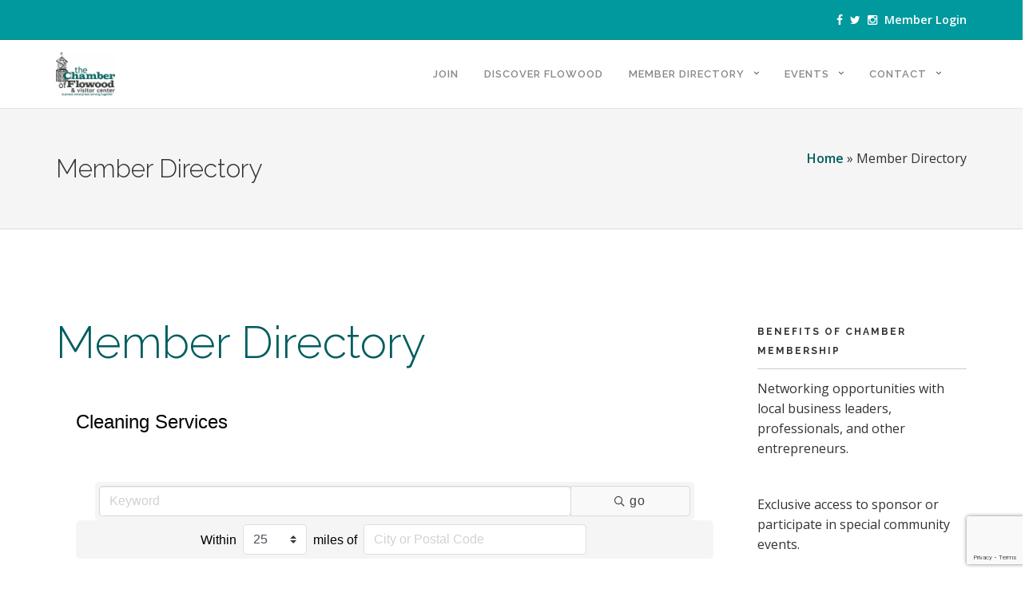

--- FILE ---
content_type: text/html; charset=utf-8
request_url: https://www.google.com/recaptcha/enterprise/anchor?ar=1&k=6LfI_T8rAAAAAMkWHrLP_GfSf3tLy9tKa839wcWa&co=aHR0cHM6Ly9tZW1iZXJzLmZsb3dvb2RjaGFtYmVyLmNvbTo0NDM.&hl=en&v=N67nZn4AqZkNcbeMu4prBgzg&size=invisible&anchor-ms=20000&execute-ms=30000&cb=9yxk18wh3xab
body_size: 48709
content:
<!DOCTYPE HTML><html dir="ltr" lang="en"><head><meta http-equiv="Content-Type" content="text/html; charset=UTF-8">
<meta http-equiv="X-UA-Compatible" content="IE=edge">
<title>reCAPTCHA</title>
<style type="text/css">
/* cyrillic-ext */
@font-face {
  font-family: 'Roboto';
  font-style: normal;
  font-weight: 400;
  font-stretch: 100%;
  src: url(//fonts.gstatic.com/s/roboto/v48/KFO7CnqEu92Fr1ME7kSn66aGLdTylUAMa3GUBHMdazTgWw.woff2) format('woff2');
  unicode-range: U+0460-052F, U+1C80-1C8A, U+20B4, U+2DE0-2DFF, U+A640-A69F, U+FE2E-FE2F;
}
/* cyrillic */
@font-face {
  font-family: 'Roboto';
  font-style: normal;
  font-weight: 400;
  font-stretch: 100%;
  src: url(//fonts.gstatic.com/s/roboto/v48/KFO7CnqEu92Fr1ME7kSn66aGLdTylUAMa3iUBHMdazTgWw.woff2) format('woff2');
  unicode-range: U+0301, U+0400-045F, U+0490-0491, U+04B0-04B1, U+2116;
}
/* greek-ext */
@font-face {
  font-family: 'Roboto';
  font-style: normal;
  font-weight: 400;
  font-stretch: 100%;
  src: url(//fonts.gstatic.com/s/roboto/v48/KFO7CnqEu92Fr1ME7kSn66aGLdTylUAMa3CUBHMdazTgWw.woff2) format('woff2');
  unicode-range: U+1F00-1FFF;
}
/* greek */
@font-face {
  font-family: 'Roboto';
  font-style: normal;
  font-weight: 400;
  font-stretch: 100%;
  src: url(//fonts.gstatic.com/s/roboto/v48/KFO7CnqEu92Fr1ME7kSn66aGLdTylUAMa3-UBHMdazTgWw.woff2) format('woff2');
  unicode-range: U+0370-0377, U+037A-037F, U+0384-038A, U+038C, U+038E-03A1, U+03A3-03FF;
}
/* math */
@font-face {
  font-family: 'Roboto';
  font-style: normal;
  font-weight: 400;
  font-stretch: 100%;
  src: url(//fonts.gstatic.com/s/roboto/v48/KFO7CnqEu92Fr1ME7kSn66aGLdTylUAMawCUBHMdazTgWw.woff2) format('woff2');
  unicode-range: U+0302-0303, U+0305, U+0307-0308, U+0310, U+0312, U+0315, U+031A, U+0326-0327, U+032C, U+032F-0330, U+0332-0333, U+0338, U+033A, U+0346, U+034D, U+0391-03A1, U+03A3-03A9, U+03B1-03C9, U+03D1, U+03D5-03D6, U+03F0-03F1, U+03F4-03F5, U+2016-2017, U+2034-2038, U+203C, U+2040, U+2043, U+2047, U+2050, U+2057, U+205F, U+2070-2071, U+2074-208E, U+2090-209C, U+20D0-20DC, U+20E1, U+20E5-20EF, U+2100-2112, U+2114-2115, U+2117-2121, U+2123-214F, U+2190, U+2192, U+2194-21AE, U+21B0-21E5, U+21F1-21F2, U+21F4-2211, U+2213-2214, U+2216-22FF, U+2308-230B, U+2310, U+2319, U+231C-2321, U+2336-237A, U+237C, U+2395, U+239B-23B7, U+23D0, U+23DC-23E1, U+2474-2475, U+25AF, U+25B3, U+25B7, U+25BD, U+25C1, U+25CA, U+25CC, U+25FB, U+266D-266F, U+27C0-27FF, U+2900-2AFF, U+2B0E-2B11, U+2B30-2B4C, U+2BFE, U+3030, U+FF5B, U+FF5D, U+1D400-1D7FF, U+1EE00-1EEFF;
}
/* symbols */
@font-face {
  font-family: 'Roboto';
  font-style: normal;
  font-weight: 400;
  font-stretch: 100%;
  src: url(//fonts.gstatic.com/s/roboto/v48/KFO7CnqEu92Fr1ME7kSn66aGLdTylUAMaxKUBHMdazTgWw.woff2) format('woff2');
  unicode-range: U+0001-000C, U+000E-001F, U+007F-009F, U+20DD-20E0, U+20E2-20E4, U+2150-218F, U+2190, U+2192, U+2194-2199, U+21AF, U+21E6-21F0, U+21F3, U+2218-2219, U+2299, U+22C4-22C6, U+2300-243F, U+2440-244A, U+2460-24FF, U+25A0-27BF, U+2800-28FF, U+2921-2922, U+2981, U+29BF, U+29EB, U+2B00-2BFF, U+4DC0-4DFF, U+FFF9-FFFB, U+10140-1018E, U+10190-1019C, U+101A0, U+101D0-101FD, U+102E0-102FB, U+10E60-10E7E, U+1D2C0-1D2D3, U+1D2E0-1D37F, U+1F000-1F0FF, U+1F100-1F1AD, U+1F1E6-1F1FF, U+1F30D-1F30F, U+1F315, U+1F31C, U+1F31E, U+1F320-1F32C, U+1F336, U+1F378, U+1F37D, U+1F382, U+1F393-1F39F, U+1F3A7-1F3A8, U+1F3AC-1F3AF, U+1F3C2, U+1F3C4-1F3C6, U+1F3CA-1F3CE, U+1F3D4-1F3E0, U+1F3ED, U+1F3F1-1F3F3, U+1F3F5-1F3F7, U+1F408, U+1F415, U+1F41F, U+1F426, U+1F43F, U+1F441-1F442, U+1F444, U+1F446-1F449, U+1F44C-1F44E, U+1F453, U+1F46A, U+1F47D, U+1F4A3, U+1F4B0, U+1F4B3, U+1F4B9, U+1F4BB, U+1F4BF, U+1F4C8-1F4CB, U+1F4D6, U+1F4DA, U+1F4DF, U+1F4E3-1F4E6, U+1F4EA-1F4ED, U+1F4F7, U+1F4F9-1F4FB, U+1F4FD-1F4FE, U+1F503, U+1F507-1F50B, U+1F50D, U+1F512-1F513, U+1F53E-1F54A, U+1F54F-1F5FA, U+1F610, U+1F650-1F67F, U+1F687, U+1F68D, U+1F691, U+1F694, U+1F698, U+1F6AD, U+1F6B2, U+1F6B9-1F6BA, U+1F6BC, U+1F6C6-1F6CF, U+1F6D3-1F6D7, U+1F6E0-1F6EA, U+1F6F0-1F6F3, U+1F6F7-1F6FC, U+1F700-1F7FF, U+1F800-1F80B, U+1F810-1F847, U+1F850-1F859, U+1F860-1F887, U+1F890-1F8AD, U+1F8B0-1F8BB, U+1F8C0-1F8C1, U+1F900-1F90B, U+1F93B, U+1F946, U+1F984, U+1F996, U+1F9E9, U+1FA00-1FA6F, U+1FA70-1FA7C, U+1FA80-1FA89, U+1FA8F-1FAC6, U+1FACE-1FADC, U+1FADF-1FAE9, U+1FAF0-1FAF8, U+1FB00-1FBFF;
}
/* vietnamese */
@font-face {
  font-family: 'Roboto';
  font-style: normal;
  font-weight: 400;
  font-stretch: 100%;
  src: url(//fonts.gstatic.com/s/roboto/v48/KFO7CnqEu92Fr1ME7kSn66aGLdTylUAMa3OUBHMdazTgWw.woff2) format('woff2');
  unicode-range: U+0102-0103, U+0110-0111, U+0128-0129, U+0168-0169, U+01A0-01A1, U+01AF-01B0, U+0300-0301, U+0303-0304, U+0308-0309, U+0323, U+0329, U+1EA0-1EF9, U+20AB;
}
/* latin-ext */
@font-face {
  font-family: 'Roboto';
  font-style: normal;
  font-weight: 400;
  font-stretch: 100%;
  src: url(//fonts.gstatic.com/s/roboto/v48/KFO7CnqEu92Fr1ME7kSn66aGLdTylUAMa3KUBHMdazTgWw.woff2) format('woff2');
  unicode-range: U+0100-02BA, U+02BD-02C5, U+02C7-02CC, U+02CE-02D7, U+02DD-02FF, U+0304, U+0308, U+0329, U+1D00-1DBF, U+1E00-1E9F, U+1EF2-1EFF, U+2020, U+20A0-20AB, U+20AD-20C0, U+2113, U+2C60-2C7F, U+A720-A7FF;
}
/* latin */
@font-face {
  font-family: 'Roboto';
  font-style: normal;
  font-weight: 400;
  font-stretch: 100%;
  src: url(//fonts.gstatic.com/s/roboto/v48/KFO7CnqEu92Fr1ME7kSn66aGLdTylUAMa3yUBHMdazQ.woff2) format('woff2');
  unicode-range: U+0000-00FF, U+0131, U+0152-0153, U+02BB-02BC, U+02C6, U+02DA, U+02DC, U+0304, U+0308, U+0329, U+2000-206F, U+20AC, U+2122, U+2191, U+2193, U+2212, U+2215, U+FEFF, U+FFFD;
}
/* cyrillic-ext */
@font-face {
  font-family: 'Roboto';
  font-style: normal;
  font-weight: 500;
  font-stretch: 100%;
  src: url(//fonts.gstatic.com/s/roboto/v48/KFO7CnqEu92Fr1ME7kSn66aGLdTylUAMa3GUBHMdazTgWw.woff2) format('woff2');
  unicode-range: U+0460-052F, U+1C80-1C8A, U+20B4, U+2DE0-2DFF, U+A640-A69F, U+FE2E-FE2F;
}
/* cyrillic */
@font-face {
  font-family: 'Roboto';
  font-style: normal;
  font-weight: 500;
  font-stretch: 100%;
  src: url(//fonts.gstatic.com/s/roboto/v48/KFO7CnqEu92Fr1ME7kSn66aGLdTylUAMa3iUBHMdazTgWw.woff2) format('woff2');
  unicode-range: U+0301, U+0400-045F, U+0490-0491, U+04B0-04B1, U+2116;
}
/* greek-ext */
@font-face {
  font-family: 'Roboto';
  font-style: normal;
  font-weight: 500;
  font-stretch: 100%;
  src: url(//fonts.gstatic.com/s/roboto/v48/KFO7CnqEu92Fr1ME7kSn66aGLdTylUAMa3CUBHMdazTgWw.woff2) format('woff2');
  unicode-range: U+1F00-1FFF;
}
/* greek */
@font-face {
  font-family: 'Roboto';
  font-style: normal;
  font-weight: 500;
  font-stretch: 100%;
  src: url(//fonts.gstatic.com/s/roboto/v48/KFO7CnqEu92Fr1ME7kSn66aGLdTylUAMa3-UBHMdazTgWw.woff2) format('woff2');
  unicode-range: U+0370-0377, U+037A-037F, U+0384-038A, U+038C, U+038E-03A1, U+03A3-03FF;
}
/* math */
@font-face {
  font-family: 'Roboto';
  font-style: normal;
  font-weight: 500;
  font-stretch: 100%;
  src: url(//fonts.gstatic.com/s/roboto/v48/KFO7CnqEu92Fr1ME7kSn66aGLdTylUAMawCUBHMdazTgWw.woff2) format('woff2');
  unicode-range: U+0302-0303, U+0305, U+0307-0308, U+0310, U+0312, U+0315, U+031A, U+0326-0327, U+032C, U+032F-0330, U+0332-0333, U+0338, U+033A, U+0346, U+034D, U+0391-03A1, U+03A3-03A9, U+03B1-03C9, U+03D1, U+03D5-03D6, U+03F0-03F1, U+03F4-03F5, U+2016-2017, U+2034-2038, U+203C, U+2040, U+2043, U+2047, U+2050, U+2057, U+205F, U+2070-2071, U+2074-208E, U+2090-209C, U+20D0-20DC, U+20E1, U+20E5-20EF, U+2100-2112, U+2114-2115, U+2117-2121, U+2123-214F, U+2190, U+2192, U+2194-21AE, U+21B0-21E5, U+21F1-21F2, U+21F4-2211, U+2213-2214, U+2216-22FF, U+2308-230B, U+2310, U+2319, U+231C-2321, U+2336-237A, U+237C, U+2395, U+239B-23B7, U+23D0, U+23DC-23E1, U+2474-2475, U+25AF, U+25B3, U+25B7, U+25BD, U+25C1, U+25CA, U+25CC, U+25FB, U+266D-266F, U+27C0-27FF, U+2900-2AFF, U+2B0E-2B11, U+2B30-2B4C, U+2BFE, U+3030, U+FF5B, U+FF5D, U+1D400-1D7FF, U+1EE00-1EEFF;
}
/* symbols */
@font-face {
  font-family: 'Roboto';
  font-style: normal;
  font-weight: 500;
  font-stretch: 100%;
  src: url(//fonts.gstatic.com/s/roboto/v48/KFO7CnqEu92Fr1ME7kSn66aGLdTylUAMaxKUBHMdazTgWw.woff2) format('woff2');
  unicode-range: U+0001-000C, U+000E-001F, U+007F-009F, U+20DD-20E0, U+20E2-20E4, U+2150-218F, U+2190, U+2192, U+2194-2199, U+21AF, U+21E6-21F0, U+21F3, U+2218-2219, U+2299, U+22C4-22C6, U+2300-243F, U+2440-244A, U+2460-24FF, U+25A0-27BF, U+2800-28FF, U+2921-2922, U+2981, U+29BF, U+29EB, U+2B00-2BFF, U+4DC0-4DFF, U+FFF9-FFFB, U+10140-1018E, U+10190-1019C, U+101A0, U+101D0-101FD, U+102E0-102FB, U+10E60-10E7E, U+1D2C0-1D2D3, U+1D2E0-1D37F, U+1F000-1F0FF, U+1F100-1F1AD, U+1F1E6-1F1FF, U+1F30D-1F30F, U+1F315, U+1F31C, U+1F31E, U+1F320-1F32C, U+1F336, U+1F378, U+1F37D, U+1F382, U+1F393-1F39F, U+1F3A7-1F3A8, U+1F3AC-1F3AF, U+1F3C2, U+1F3C4-1F3C6, U+1F3CA-1F3CE, U+1F3D4-1F3E0, U+1F3ED, U+1F3F1-1F3F3, U+1F3F5-1F3F7, U+1F408, U+1F415, U+1F41F, U+1F426, U+1F43F, U+1F441-1F442, U+1F444, U+1F446-1F449, U+1F44C-1F44E, U+1F453, U+1F46A, U+1F47D, U+1F4A3, U+1F4B0, U+1F4B3, U+1F4B9, U+1F4BB, U+1F4BF, U+1F4C8-1F4CB, U+1F4D6, U+1F4DA, U+1F4DF, U+1F4E3-1F4E6, U+1F4EA-1F4ED, U+1F4F7, U+1F4F9-1F4FB, U+1F4FD-1F4FE, U+1F503, U+1F507-1F50B, U+1F50D, U+1F512-1F513, U+1F53E-1F54A, U+1F54F-1F5FA, U+1F610, U+1F650-1F67F, U+1F687, U+1F68D, U+1F691, U+1F694, U+1F698, U+1F6AD, U+1F6B2, U+1F6B9-1F6BA, U+1F6BC, U+1F6C6-1F6CF, U+1F6D3-1F6D7, U+1F6E0-1F6EA, U+1F6F0-1F6F3, U+1F6F7-1F6FC, U+1F700-1F7FF, U+1F800-1F80B, U+1F810-1F847, U+1F850-1F859, U+1F860-1F887, U+1F890-1F8AD, U+1F8B0-1F8BB, U+1F8C0-1F8C1, U+1F900-1F90B, U+1F93B, U+1F946, U+1F984, U+1F996, U+1F9E9, U+1FA00-1FA6F, U+1FA70-1FA7C, U+1FA80-1FA89, U+1FA8F-1FAC6, U+1FACE-1FADC, U+1FADF-1FAE9, U+1FAF0-1FAF8, U+1FB00-1FBFF;
}
/* vietnamese */
@font-face {
  font-family: 'Roboto';
  font-style: normal;
  font-weight: 500;
  font-stretch: 100%;
  src: url(//fonts.gstatic.com/s/roboto/v48/KFO7CnqEu92Fr1ME7kSn66aGLdTylUAMa3OUBHMdazTgWw.woff2) format('woff2');
  unicode-range: U+0102-0103, U+0110-0111, U+0128-0129, U+0168-0169, U+01A0-01A1, U+01AF-01B0, U+0300-0301, U+0303-0304, U+0308-0309, U+0323, U+0329, U+1EA0-1EF9, U+20AB;
}
/* latin-ext */
@font-face {
  font-family: 'Roboto';
  font-style: normal;
  font-weight: 500;
  font-stretch: 100%;
  src: url(//fonts.gstatic.com/s/roboto/v48/KFO7CnqEu92Fr1ME7kSn66aGLdTylUAMa3KUBHMdazTgWw.woff2) format('woff2');
  unicode-range: U+0100-02BA, U+02BD-02C5, U+02C7-02CC, U+02CE-02D7, U+02DD-02FF, U+0304, U+0308, U+0329, U+1D00-1DBF, U+1E00-1E9F, U+1EF2-1EFF, U+2020, U+20A0-20AB, U+20AD-20C0, U+2113, U+2C60-2C7F, U+A720-A7FF;
}
/* latin */
@font-face {
  font-family: 'Roboto';
  font-style: normal;
  font-weight: 500;
  font-stretch: 100%;
  src: url(//fonts.gstatic.com/s/roboto/v48/KFO7CnqEu92Fr1ME7kSn66aGLdTylUAMa3yUBHMdazQ.woff2) format('woff2');
  unicode-range: U+0000-00FF, U+0131, U+0152-0153, U+02BB-02BC, U+02C6, U+02DA, U+02DC, U+0304, U+0308, U+0329, U+2000-206F, U+20AC, U+2122, U+2191, U+2193, U+2212, U+2215, U+FEFF, U+FFFD;
}
/* cyrillic-ext */
@font-face {
  font-family: 'Roboto';
  font-style: normal;
  font-weight: 900;
  font-stretch: 100%;
  src: url(//fonts.gstatic.com/s/roboto/v48/KFO7CnqEu92Fr1ME7kSn66aGLdTylUAMa3GUBHMdazTgWw.woff2) format('woff2');
  unicode-range: U+0460-052F, U+1C80-1C8A, U+20B4, U+2DE0-2DFF, U+A640-A69F, U+FE2E-FE2F;
}
/* cyrillic */
@font-face {
  font-family: 'Roboto';
  font-style: normal;
  font-weight: 900;
  font-stretch: 100%;
  src: url(//fonts.gstatic.com/s/roboto/v48/KFO7CnqEu92Fr1ME7kSn66aGLdTylUAMa3iUBHMdazTgWw.woff2) format('woff2');
  unicode-range: U+0301, U+0400-045F, U+0490-0491, U+04B0-04B1, U+2116;
}
/* greek-ext */
@font-face {
  font-family: 'Roboto';
  font-style: normal;
  font-weight: 900;
  font-stretch: 100%;
  src: url(//fonts.gstatic.com/s/roboto/v48/KFO7CnqEu92Fr1ME7kSn66aGLdTylUAMa3CUBHMdazTgWw.woff2) format('woff2');
  unicode-range: U+1F00-1FFF;
}
/* greek */
@font-face {
  font-family: 'Roboto';
  font-style: normal;
  font-weight: 900;
  font-stretch: 100%;
  src: url(//fonts.gstatic.com/s/roboto/v48/KFO7CnqEu92Fr1ME7kSn66aGLdTylUAMa3-UBHMdazTgWw.woff2) format('woff2');
  unicode-range: U+0370-0377, U+037A-037F, U+0384-038A, U+038C, U+038E-03A1, U+03A3-03FF;
}
/* math */
@font-face {
  font-family: 'Roboto';
  font-style: normal;
  font-weight: 900;
  font-stretch: 100%;
  src: url(//fonts.gstatic.com/s/roboto/v48/KFO7CnqEu92Fr1ME7kSn66aGLdTylUAMawCUBHMdazTgWw.woff2) format('woff2');
  unicode-range: U+0302-0303, U+0305, U+0307-0308, U+0310, U+0312, U+0315, U+031A, U+0326-0327, U+032C, U+032F-0330, U+0332-0333, U+0338, U+033A, U+0346, U+034D, U+0391-03A1, U+03A3-03A9, U+03B1-03C9, U+03D1, U+03D5-03D6, U+03F0-03F1, U+03F4-03F5, U+2016-2017, U+2034-2038, U+203C, U+2040, U+2043, U+2047, U+2050, U+2057, U+205F, U+2070-2071, U+2074-208E, U+2090-209C, U+20D0-20DC, U+20E1, U+20E5-20EF, U+2100-2112, U+2114-2115, U+2117-2121, U+2123-214F, U+2190, U+2192, U+2194-21AE, U+21B0-21E5, U+21F1-21F2, U+21F4-2211, U+2213-2214, U+2216-22FF, U+2308-230B, U+2310, U+2319, U+231C-2321, U+2336-237A, U+237C, U+2395, U+239B-23B7, U+23D0, U+23DC-23E1, U+2474-2475, U+25AF, U+25B3, U+25B7, U+25BD, U+25C1, U+25CA, U+25CC, U+25FB, U+266D-266F, U+27C0-27FF, U+2900-2AFF, U+2B0E-2B11, U+2B30-2B4C, U+2BFE, U+3030, U+FF5B, U+FF5D, U+1D400-1D7FF, U+1EE00-1EEFF;
}
/* symbols */
@font-face {
  font-family: 'Roboto';
  font-style: normal;
  font-weight: 900;
  font-stretch: 100%;
  src: url(//fonts.gstatic.com/s/roboto/v48/KFO7CnqEu92Fr1ME7kSn66aGLdTylUAMaxKUBHMdazTgWw.woff2) format('woff2');
  unicode-range: U+0001-000C, U+000E-001F, U+007F-009F, U+20DD-20E0, U+20E2-20E4, U+2150-218F, U+2190, U+2192, U+2194-2199, U+21AF, U+21E6-21F0, U+21F3, U+2218-2219, U+2299, U+22C4-22C6, U+2300-243F, U+2440-244A, U+2460-24FF, U+25A0-27BF, U+2800-28FF, U+2921-2922, U+2981, U+29BF, U+29EB, U+2B00-2BFF, U+4DC0-4DFF, U+FFF9-FFFB, U+10140-1018E, U+10190-1019C, U+101A0, U+101D0-101FD, U+102E0-102FB, U+10E60-10E7E, U+1D2C0-1D2D3, U+1D2E0-1D37F, U+1F000-1F0FF, U+1F100-1F1AD, U+1F1E6-1F1FF, U+1F30D-1F30F, U+1F315, U+1F31C, U+1F31E, U+1F320-1F32C, U+1F336, U+1F378, U+1F37D, U+1F382, U+1F393-1F39F, U+1F3A7-1F3A8, U+1F3AC-1F3AF, U+1F3C2, U+1F3C4-1F3C6, U+1F3CA-1F3CE, U+1F3D4-1F3E0, U+1F3ED, U+1F3F1-1F3F3, U+1F3F5-1F3F7, U+1F408, U+1F415, U+1F41F, U+1F426, U+1F43F, U+1F441-1F442, U+1F444, U+1F446-1F449, U+1F44C-1F44E, U+1F453, U+1F46A, U+1F47D, U+1F4A3, U+1F4B0, U+1F4B3, U+1F4B9, U+1F4BB, U+1F4BF, U+1F4C8-1F4CB, U+1F4D6, U+1F4DA, U+1F4DF, U+1F4E3-1F4E6, U+1F4EA-1F4ED, U+1F4F7, U+1F4F9-1F4FB, U+1F4FD-1F4FE, U+1F503, U+1F507-1F50B, U+1F50D, U+1F512-1F513, U+1F53E-1F54A, U+1F54F-1F5FA, U+1F610, U+1F650-1F67F, U+1F687, U+1F68D, U+1F691, U+1F694, U+1F698, U+1F6AD, U+1F6B2, U+1F6B9-1F6BA, U+1F6BC, U+1F6C6-1F6CF, U+1F6D3-1F6D7, U+1F6E0-1F6EA, U+1F6F0-1F6F3, U+1F6F7-1F6FC, U+1F700-1F7FF, U+1F800-1F80B, U+1F810-1F847, U+1F850-1F859, U+1F860-1F887, U+1F890-1F8AD, U+1F8B0-1F8BB, U+1F8C0-1F8C1, U+1F900-1F90B, U+1F93B, U+1F946, U+1F984, U+1F996, U+1F9E9, U+1FA00-1FA6F, U+1FA70-1FA7C, U+1FA80-1FA89, U+1FA8F-1FAC6, U+1FACE-1FADC, U+1FADF-1FAE9, U+1FAF0-1FAF8, U+1FB00-1FBFF;
}
/* vietnamese */
@font-face {
  font-family: 'Roboto';
  font-style: normal;
  font-weight: 900;
  font-stretch: 100%;
  src: url(//fonts.gstatic.com/s/roboto/v48/KFO7CnqEu92Fr1ME7kSn66aGLdTylUAMa3OUBHMdazTgWw.woff2) format('woff2');
  unicode-range: U+0102-0103, U+0110-0111, U+0128-0129, U+0168-0169, U+01A0-01A1, U+01AF-01B0, U+0300-0301, U+0303-0304, U+0308-0309, U+0323, U+0329, U+1EA0-1EF9, U+20AB;
}
/* latin-ext */
@font-face {
  font-family: 'Roboto';
  font-style: normal;
  font-weight: 900;
  font-stretch: 100%;
  src: url(//fonts.gstatic.com/s/roboto/v48/KFO7CnqEu92Fr1ME7kSn66aGLdTylUAMa3KUBHMdazTgWw.woff2) format('woff2');
  unicode-range: U+0100-02BA, U+02BD-02C5, U+02C7-02CC, U+02CE-02D7, U+02DD-02FF, U+0304, U+0308, U+0329, U+1D00-1DBF, U+1E00-1E9F, U+1EF2-1EFF, U+2020, U+20A0-20AB, U+20AD-20C0, U+2113, U+2C60-2C7F, U+A720-A7FF;
}
/* latin */
@font-face {
  font-family: 'Roboto';
  font-style: normal;
  font-weight: 900;
  font-stretch: 100%;
  src: url(//fonts.gstatic.com/s/roboto/v48/KFO7CnqEu92Fr1ME7kSn66aGLdTylUAMa3yUBHMdazQ.woff2) format('woff2');
  unicode-range: U+0000-00FF, U+0131, U+0152-0153, U+02BB-02BC, U+02C6, U+02DA, U+02DC, U+0304, U+0308, U+0329, U+2000-206F, U+20AC, U+2122, U+2191, U+2193, U+2212, U+2215, U+FEFF, U+FFFD;
}

</style>
<link rel="stylesheet" type="text/css" href="https://www.gstatic.com/recaptcha/releases/N67nZn4AqZkNcbeMu4prBgzg/styles__ltr.css">
<script nonce="1AZQfAYLsOTM6UNwhexMmg" type="text/javascript">window['__recaptcha_api'] = 'https://www.google.com/recaptcha/enterprise/';</script>
<script type="text/javascript" src="https://www.gstatic.com/recaptcha/releases/N67nZn4AqZkNcbeMu4prBgzg/recaptcha__en.js" nonce="1AZQfAYLsOTM6UNwhexMmg">
      
    </script></head>
<body><div id="rc-anchor-alert" class="rc-anchor-alert"></div>
<input type="hidden" id="recaptcha-token" value="[base64]">
<script type="text/javascript" nonce="1AZQfAYLsOTM6UNwhexMmg">
      recaptcha.anchor.Main.init("[\x22ainput\x22,[\x22bgdata\x22,\x22\x22,\[base64]/[base64]/[base64]/[base64]/[base64]/[base64]/KGcoTywyNTMsTy5PKSxVRyhPLEMpKTpnKE8sMjUzLEMpLE8pKSxsKSksTykpfSxieT1mdW5jdGlvbihDLE8sdSxsKXtmb3IobD0odT1SKEMpLDApO08+MDtPLS0pbD1sPDw4fFooQyk7ZyhDLHUsbCl9LFVHPWZ1bmN0aW9uKEMsTyl7Qy5pLmxlbmd0aD4xMDQ/[base64]/[base64]/[base64]/[base64]/[base64]/[base64]/[base64]\\u003d\x22,\[base64]\\u003d\\u003d\x22,\x22wqwmwrk8w7JARsO5fwBUCiEgw6DDvw/DssO+BgIWSmkow7fCvk1/XV5BFEjDiVjCuwcydH0mwrbDi2LCoyxPQ2IUWFQsBMK9w6YxYQPCvMKEwrEnwrgYRMOPDMKtChJyKMO4woxUwpNOw5DCh8OTXsOENHzDh8O5JsK/[base64]/[base64]/Dv8KNwoDCvVbCv8OEwonDlsOxw7wpCADCpX7DjB4II1LDvEwCw6kiw4XCpFbCiUrCucKwwpDCrxw6worCscKJwpUhSsO8wplQP33DtF8ue8Kpw64Fw5zCrMOlwqrDh8O4OCbDtsK9wr3CpjXDnMK/NsKNw6zCisKOwrvCgw4VBMK+cHx5w5pAwr59wrYgw7pmw5/DgE4tMcOmwqJLw6JCJVodwo/DqDbDicK/[base64]/Cs8K4PsKdwophwovCtMK0dMOwSCwLwrw8YMKswoTCmR7CicOIccOGcVDDp3dIAMOUwpMKw63Dh8OKCW5cJUZvwqR2wokWD8K9w44dwpXDhHhzwpnCnmJkwpHCjgJKV8Otw4LDr8Kzw6/[base64]/wpkEwocCH8O/wozCqSzCk0hoYcK8TcKMwowsSU4ZKH4Be8KhwqvDlQrDlcKowrzCrA08DTEvdz1Vw4AnwpLDqUxxwqfDiTDDsE7Dj8O/[base64]/Dk8OYW8OYwqRrcDrCt33CpcK6RMOew7TDt8Kxwr3CicKww6nCl2Rdwps0TlfCr0p7UlfDvALDq8Kew4rDpUcYwrVKw4wKwr0Xf8K9f8OnKxXCmcKdw4VYJQYNTMOzICIZbcKQwptPSMO+PsOrRsKSaQ/DrjlydcK3w7FFwp/DtsOwwrLDv8KrY3wswoJJYsO2wpnCscOMH8KMDMOVwqE+w68Ww57DkGjDusKGPl4celvDvmHDg3YCNHVtfiTDhy7Dog/Dm8O1YlUcXsKGw7TDrlnCh0LDkcKAwqnDoMOdwpJ3woxUWkfDq3zClz/[base64]/wpRFfXFvGHnCuSbChEzDpVvCrsKfTsOTWcOcCFvDvMOheg7Dv150fFPDm8KUGMOLwrcmGGgMasOifMKxwocUWsKzw67DsnABJAHCrC9dwoACwo/CpnLDkAFhw4ZFwp7Cn3bCo8KBYsKgwpjCpAFiwpHCrXVOYcKHcmgFw599w7Izw7RiwppSbcOCBsOfeMOZS8OUHMOmwrPDqHHCtn7CmMKnwqzDg8KyXU/DpikYwrbCrMOawpPCicKtLxdDwqhjwp7DrR4iB8Osw6bChj0Ewrpqw4UMVMOUwq/DpE4GbmBlC8KqCMOKwpNpMsOUVlLDjMKiBcO9OsOhwowmZ8ONS8Krw45pSgfCoCTDmRpow5JRWlfDoMOkYsKmwoARc8KDU8KeHFnCtMKLZMKIw7/CmcKNIkNswpVOwqzDiUVhwp7DnSB/wr/CgcKGA18qDXkEQ8ObQ2fCljw7RRxaBTTClwHCqsOoE00Yw5xMNsOvOsK0fcOIwoJzwpHDkl5GIhjDp0lXV2YVwrhFRRPCvsOTLVvCimViwrMRAHMXw4XDhMOkw7jCvsO4w5Bmw4jCmCZDwrvDn8Klw4/[base64]/[base64]/DksOrHBo3TMOjShjDrsK8wrxfw6TCqMOXNMOmwqLCrMOFw7oFQMKuwpV/TxHCigQCLMOgw4HDp8OUwog/AlLCvwfDqcOyTwzDjDFyXMKAIn7DssOdUsOcL8OuwqlCNMOSw5HCu8OYwq7DrykfJQjDsg4Ew7Ntw7kcT8K6wqfCi8Kywrljw4rCnHoaw4TDnsO4wpHDuExWwroEwr57I8KJw7HCuD7CsVXCvMO7f8OKwp/DpcKtJsKiw7HCjcOLwo8Mw55PURDCr8KCCgNJwo/ClMOQwrrDqcKvw5lywqHDgsODwpkJw7rChsOZwoDCvMOLXhUERQnDisK9O8K8QCDDpCcyKUXCgx91w7vCmHXCj8OUwr44wrwHVkxrYcKLw5EtHXVIwrHCjhwOw7jDuMO9dBBYwqIzw7PDucONGcOjw7DDomEGw7XDp8O6DSzCqcK2w6/[base64]/ChMORaVcxwq9EB8OKeMKNEsOTJcO6DMKNwoDDmMOQSFfCjRsGw6jCqMKkSMKlw4VqwpPDosO6eRhKFMKQw4PCn8OnVRMNUcOxwrxcwr/DvW/Ci8OlwqlGcMKKYcO1HsKkwrDCjMOoXG9Iw40xw6wjwoXCpXzCp8KvDcOIw47DkwIlwqFwwo1yw4xlwr/DpH7DkHXCpm0Pw6LCpsOAwonDvHjCkcORw6rDinrClTvCnSnDk8O6RkTDrhnDpMOIwr/[base64]/dcKlw4XDlHYkChTCjMOQw4YRw4Yiwr/CtcKwwqNUW24gAcK/[base64]/w6HCvcK9wp0ebGnCi8KFwpHCmMKSJnNkw4zDtMKuSWnCrMO4wo3DpMOnw7LCjcOBw4Mcw7XCkMKNYMK0WMOSBj3DnFPCjMK+di7Cg8OrwrTDrcO1N3sdNSYbw7tQwpl9w4xUw45oClLCqlPDnibCvVUtW8OdFSY8wq8Kwp3DlhDCssO4wqhuU8K4VX/DjhrClsK7eF3CmH3Cly01S8OwVmIqaFHDmMOHw6sHwrAXecO7w4fCiFbDh8OYwpkgwqTCsFvDnRkhXBnCiVU3b8KjNcKIJsOIdMOiPMOdUETDl8KlMcKpw67DkcK9eMKMw5l1Cl3CoHXDgwzDjsOGwrF1PFPCgBXCvV4rwrNYw7N/w5hfd0kOwrkqasKLw71awqZQOljCjcOsw6zDgcOjwo43SS3DsBoUG8OOQsKvw7VXwrvCrsOHF8O7w4/DjV7DnBXDpmrDqkvCqsKiWmLDnzY1P1zCtsODwrnDscKRwqPCmsORwqbChRdhTHtPwofDnwt0b1okPB8ZTMOLwoTCpzQmwpLDsRNHwpRDSsK5EsObwrrCosO1el/DpcKbKXwawonDu8OicwQRw6FUcsOEwpPDnMOPwpMzw4xdw6/CocKVFsOEO2USN8Ocw6Mswr7CsMO7EMOnwrfCq0DCt8K5ZMKaY8KCw49ww4DDlB5Aw6nDisOkw53DiF/[base64]/DucOLw4TDtUxuwoXDhn3Ct8Oiw7jDhlhbw6lsNsOLw67Co10xwoPDhMOVw4E3wrfDpGrCsnnDuHPCvMOjwofDvQDClcKZIsKMeD7Cs8OXX8KITENdacKnIsOAw5rDjMKSQ8KDwrXDh8KYXsOHw5dkw43Dn8KUw65oDGvChcO2w5JVQcOMYG/DrMO3Fw3CpQwob8KqGH/DvDUeBcOmNcO4bsKhcXI/UzBCw6bDtXIgwpcfDsOIw4/CtcOFw6ZHwrZBwqXCpcOeDsOswp9JLkbCvMO6IMOYw4gLw7I5wpDDjMOPwrcWw4TDv8KHwr5kw4nCuMOswqDCqMKdwqhWIBrCicOdIsOcw6fDpx5OwqDDgXxvw7cNw79CMcOkwrcCwq9ow4vCn01zwq7CocO3UlTCqkwCLzclw5pxDMO/RAo1wp4ew4zDhcK+MMK2RsKiQiDDvcOpbyrCtsOtfGwJMcOCw7zDnxXDtm0IGcKOXUbCkcOuWT8NP8Ovw4bDvMOeLk9kwrTDrRjDncOFwrbCj8O5w4kswqjCuzomw597wr1Fw4MTdwTCr8K+w703wr94RWAMw7c/LMOKw6PDmwxYOcOFbsK/NsOow5vDsMKqWsKwIMOwwpTCqTnCqVTDpT/CqcOmwprCqMK1Ym3DsVNrbMOGwqnCs1pafFlXWHpXPsOdw5dKEDQtPGJawoMYw5wFwpR3McKmwr4tKMOmw5Itwp3CmsKnKFEUYCzCrhEaw6HCrsKAIlQTwpxuMsOsw4zCrUfDnX8ow5UtTcO/BsKkCwDDhR3DsMOLwpPDlcKbUgMOeGhCw64Yw71hw4XCvcODK2zCmMKFw61Vaj53w5RBw57DiMO3w75vKcO7wrfCh2PDngttHsOGwrY/OcKYZGLDusKkwpcuwr7CssKHHAXDhMKRw4UCw6UHwpvCvBcbOsK/TB5BfmrCpsKAOxsPwr7DgsK9OMOPwofCjB85OMKbZsKow5LClEssVEDChzgTPsKmE8Kpw7xSOEPCjcOuDH5sXgQqQBdtKcOAJk3DkTfDtGkLw5zDnCtpw695w77CuXnCjwFFJ17CvcOIfmjDrmcjw57ChjrDg8OOQcKmMARiw7jDsU3CuxB/wofCosKRDsO8D8KJwqbDjMO1ZG1nMGTCg8O3GhPDm8OCGcKIe8KEUAfCum8mwpfDtATDgFLDoCRBwoXDncODw43Dn2JMaMOkw54ZchwPwo16w6IKJcK1w6QTwq5VNm13w40bQsKtwoXDl8KCwrIEEMO4w43DhsO1wrIpMTrCtsKmS8KoazLDhAM/[base64]/DnsOVw4pMdAHClmdLB1zCpcKsSGV+w5LCqcKgdGlDTMKjYGrDmMOMZEXDssKPw55QAF5bPMOiPsKvEjM5C3/[base64]/Ds8K0w4fDhcOlccOvZcOQw7TDr8KIUcKzSsKtwqnDgznDhVHCrk9wMijDvcOGwrzDtTHClsO5wrZAw7fCtW4Bwp7DmFQkOsKdRnrDkW7DkCXDiBbDhcKiwrMCesKwQcOMQsKuMcOnwo/Ci8KJw7Abw5A/w6JtV2/DqEvDhcONRcO8w5pOw5DDt1fDgcOkKWwaDMOgLMKuB3zCscKFG2oEKMOZwpRSVmHCm1dFwqUScMK8EHMpwoXDuwrDkMO3wrNNFMOLwonClHRdwpxZeMOHMCTCkGPDtlcmUSbCkcKDw5/CiTlYOHoeOcOUwoMqwrdyw43Dg0MODSvCpCTDsMKUZSzDl8OtwqF0w68OwoYpwoxCUMOEYW1fV8OHwqrCqWwHw6LDrsOYwqRfbMKKfcOswpk/w7zCr1bCl8KCw7XDnMOWwr9Bw47Dr8KgbBt1wozCqsK1w60Yf8O6ciEXw6Qmd0XDiMOhw7hdW8OvTSlIw5rCpHJjdXZ5A8OYwrHDoFtcw40AfMKvCsKlwo/Dj23Cui/ClMONf8OHbm7CksKawrPClEkvwqp9w50DNMKOwqAiEDnClU4EdiNMCsKjwoLCsSZHUl40wqnCqsKWcMOHwqPDu1nDvVnCrcOGwqoxQnF3w7MgGMKKa8Ofw7jDhHMYXMKKwrJnbsOewq/DjA3DhUDChR4uYMOww6sawq1cw7hRXVvCksOMcXprP8OBUG4EwoshN0jCpMKCwrZGacOBw45mwo/CmsKGw7gZwqDCshjChsKowqQXw5bCicKhwopSw6IEfMKdYsKSS2QIwqXDp8OFwqfDq1zCjEMnw5bCjzoyFsOrXXATw6lcw4JbTE/DrDZ3wrEBw6LCjsOOw4TCnVg1NcK6w7vDv8KxOcK7bsOEw5QSw6XCgMO0SMKWQcOjT8OFewDCjEp5w6TDvsO2wqfDiTrCgsOcw75vFy3CvHJow7khbEbCmwjDvMO2fgFqCMK6c8K+w4zDrB9Qwq/DgAzDh1/DjcOaw5xxQXvCi8KqMRNUwrB9woQbw7fDn8KrYh9swpLCsMK0w7wyaWDDusOZwovChlpPwo/[base64]/w4grD1nCplJowqcgNcOQK2Qswr/DssO9C8Ozw6fCn0EEMMOselwGecKTQSLDpsK7SnfDrMKnwoBvSsKVw4nDlcOqMVMpfgXDrQoGQ8KEMy/CisOaw6DCjsKVLcO3w55HdcOISMKDRDAfFiXCrxMew41xwprDq8OwUsKCR8OlAndec0LDpycNwrPCvm7DhD8HfUgvw5xdZ8Klwp4CRVzCg8OZZcK+b8OiM8KJG2ZOfR/[base64]/wrxCGj/[base64]/w5gew51zW8OlFV5iw7bCgsOxw5fCuMKleUIowrnCv8KMw4t5SHnCv8OfwqRjVcO5a1pZAsKneS54w7ogK8KvUXFKecOHw4Z/FcKTGE7DtXtHw5Nhwr7DgsOkw6vCgXPDrcKWPsKgw6DCpMK3YjDDhMKwwpvCtS3CsHgtw6bDiw8xw4pIeznCjsKXwoLCnFbCjnfDg8KhwoBEwr0bw6gDwpchwp3Dm2wzDsONTMKxw6LCuQdiw6RmwqMTIMO4wq/DjjzCgMODAMOWVcK3wrHDjnzDlQ5BwrLCmsOxw70Dw6NCw4HCt8OfTArDgG19PVHCkh/DkRLCqR1EJwHCssOacBp/[base64]/RsKSVsKPCcOSGmrDiEbDocKyfcKvInFuw5JXIT/Dv8KMwpwwXsK6FMK8w5zDkijCiTTDtitsCcK6OsKiwqfDin3DhD1RVnvDqyYkwrxvw5VSw7jCpm3DmcOHcjDDvcO5wpRsTsKYwpPDvGfCgMKRw6ELw5BWVsKhIcO8NMK8Y8OrFcO/bBbCgkjCg8Kmw4DDpzjCrWc/w4M6FHPDo8Kzw57DvMO8YGnDhgLDjMKEw43Dr1Q4cMKcwp0Kw57DsgTDjsK7wroIwpMhaiPDiQkhXRvDtcO5ccOWMcKgwpfDgBMGeMOqwoYGwqLCk1o/LcK/wrVhwpbDt8KZwqgBwqk3YCkQw6J3FxDDrcO8wqgPw5PCuS0Awqo1dQlyQEjCjEhPwqrDm8KrNcObLsK4DwLCnsKgwrTDqMOgw4QYwoAfPzrDpCXDjB1mwrvDvk0dBEnDm2Zldj0+w5fDtsK0wqtVwovCksOwJMKFB8KYDsKlPUB6wq/Dsx/[base64]/NTbDtFERwpXCjMKpLmAHGHU1wr7DvivCii/DlMKuwonDvhpSw6NFw7QgAsOTw6LDp3tbwp8pI2RlwoMjLsOpeR7Dpxwhw6Icw77Cm0tkLEwAwpUcPsKJNFJmA8Kmc8KIPmxow6LDjcKywopWB2rCiWTCtEjDtmVhEAzCji/[base64]/Cl8KcHcOCwpgMw7HCoTHCksOEwpbDncKRwq1jw7xGZnFJwpsAAMOTO8O/wo4Iw5bCgcO0w6MGATbCpMOxw4rCrRnCp8KpAsOMw4TDjMOvwpTDicKKw6vDjBodOksaJ8OrcQTDjwLCtmMhcl0DUsO4wp/DtsKXesO0w5QvDcOLR8Kgw6MewogLfMKUwpkNwoDCglUiQ2Q3wr7CqS/DqsKpOivChcKgwqU/wqHCqAHCnxU+w446NcKbwqF9w4k7IEzCl8Khw64Mw6bDsz/CtH9xGH3DmcOsMAoAwqwIwoklRBTDgTvDpMK6w7wMw5jDmWQfw5Iyw4ZtDnjCm8ObwpNbwoFNwrl8w6ljw6oxwp02ZC4rwqHCmF7DrsOYwqLCvRQKLsO1w43DicKtbGcaFm/CuMK/anPDpMKvX8O0w73CgT9QPcKXwoB3DsOKw5F8T8KtC8OGVmVXw7bDlsOGw7bDlg4vw74Gwo/CjxrCr8KLdWEyw4RZw40VB2rDgsK0RE7Co2hUwp5kwqk5EcO0Vyc+w4XCr8KoDsKuw6N7w7hfISkvdBvDrXsWWcObbQTChcO6RMKDCmYvMcKfLMKAw7fCmwPChMOUw6Ugw4AUeV1/w4bChhEYGcO4wog/wrfCr8KUOUg0wpnDoTJkwoLCoRloAkLCt23DjMOTSUYMw5rDl8OYw4AFw7/DmFvCgE3CgXDDoX8ofinCicKywq1OKcKFEAdtw6kaw50bworDjVYtMsOBw7vDgsKLwobDjMK+I8O2F8OHGcO2TcKEHsKhw7HCpcOzaMKye3Vnwr/CnsKjXMKPSsO1Ah3DoBbCo8OAwrnDksOLFglQw4jDtMOZw78nwovChsOmwpHDjsK+JF/DqGvCr3HDm3DCqsKwEXTDnDErWsObwoA1IsOfY8Ohw4lBw4TDpULCiRMTw6HDnMOSwpQzBcK+NQ02HcOgIGrCsADDiMOyaAEwI8KwSmddw74JOzLChBU8bWvDoMO/w7FYdXnDvk3DnBDDjCUxw5oIw4LCnsKtwq/CjMKDw4XDiUfDmMKoL07Ch8OIMsOkwpokFsKpVcOzw4kqw40lLh/[base64]/DgMOzJsO0w7LDpwt4OMKlSk/CsmvCukRYw5QrEcOVYMOdw4/[base64]/[base64]/Ckz9yYMKyZsKxZsKNUsKbw4FlTcK0V3JgwoRJGMKBw4LDgiohACVRL1cww6TDtMKuw5oaLMO0IjMRa1hQQMKwZ3tMLSNtJxd2woJrHsO/w6V1w7rCvsObwp0hOCBSZcOSw6xhw7nDvsOGTcKhYcK/wpXDl8K4G3VZwoHCosKNJcOEVMKqwqjCgMObw4dtQnY/[base64]/DmsKheGbDv8KAwpPCvGzDvDHCosKMMsKHw5BWwrDCmVd1OTZSw7LCqDnDo8Kpw7PCqXECwrEow5JHYsOPwo/[base64]/CqcOKDkHDtWVjQMOgPsKtcVgjwqnDqcOvwrDDvXMgYMOlw6nCpsKjw7gQw7h5w6FvwpPDpsOiecO8EMOBw74qwoAeUsKTOjUlwonCu2AFw5DCmGgbw6vDi1TClm4cw6nCt8OCwo1KMRHDkcOgwporOsOxWsK/w6AvOcO5MksraXDDo8KKUsOfO8OxLg1FcsOEGsKUBmRCNSfCrsOzw4poQ8OGWwpME3FGw4/CrMOxd1TDljTCsQ3DoiTCmsKNwqUzMcO1w4DCjT7DmcO2EBHDuX1HcCBPccOgRMKwXSbDjzBaw7kgDDXDucKTwpPCj8OECw8Hw5XDl2BRZQXCjcKWwpLChcOiw67DiMKRw7/[base64]/CiMKDw6svT8OuXg9Yw7XCj8OiwpHCllQZJjR8QcOzeT3ClsKJbnzDoMK0wqvCocK6woLCncKGbMOKw5vDrcOiaMK7Q8KGwrwPCHTCnG1SNMKtw6DDksKoYcOvc8OBw4kmJkLCpSzDvDJvLhRTdyRyJgcIwqxHw5gswqbCh8K9a8OCw6XDo0VEJV8dRsK/[base64]/Dh1INw5/DviJdVBZ3QkbDsCYgK8OCWVjCisOywpcLeis0w65bwqwlVUzCtsKBekNmL3I3wo3Cv8OLOgrDs2nDvHYUUMOOe8KywpcowpnCmsOTw5/CuMObw5wGPsK3wrdFK8KNw7TCiRjCisOUwrbCvX9TwrPCmEDCrA/CvsORenjDt0Rbw4nCqCE6w6fDkMKSw4LDvhXCuMOLw694wqbDi0rChcKVMEcNw7zDk3LDjcKqZMKRTcOuLhzCmXpDU8KeVsOFCEnCvMOqwotGMn3Dqh8pGsKSw6PDp8OEF8K5FMOKC8Kcw5PCvWfDuBrDn8KuVsKhw5Zzw4fDnhREUk/[base64]/Dg8O+w4HDj1nDu8Oqw6/CuGLDksOTw63CpcO/w4FaCjXDpMOVw6TCj8OlORUgD2TCjMOIw7Y2LMK2Y8OZwqtpacO6woA+wrbCq8Kkw7PDjcOCw4rCm1vDgX7Csl7Dj8KlDsKXa8Kxb8OdwpHCgMOPPmvDtXBxwq15wok5w7bCtcKhwotPwqDCh0U9XGoHwoYiw5XCqATCpXFLwrXCuA1PKl7DsHpYwrXDqy/Dm8OuSm9JNcOAw4LChcKVw70DFcKkw6bCkjXCvBXDhV06w5pialIEw6xAwoY+w7cAP8KxbTvDrcOfZw7DjU/[base64]/DhMOiTwDDt8KvwpzCtMOtw5LCmMKvdsO2BnfDksK/[base64]/HyjCocK8PcONwokwPxIYA8KLw5xleMONwqHCogjDp8OAWCzDsk7DvcK0LcKNw6fCpsKGw5sQw60rw4o3wo0DwqbCmE9Yw5zCmcKGa04Mw7Y1woh2w6gSw4wcJcKdwp3CvyhwIsKWBsO/w7nDkcORGyXCpk3CrcKeFsK8TlnCvcOnwpvDusOYW2fDtkRIwrUxw5XCulhSwoo5GwDDicKKXMOawpnDlCQGwo4YCB/CoCnCvD4lPcOxLh/[base64]/TxFwTMK+TVXCpwYDw4/[base64]/Zx/DvFl+wrclwrvDrHfDnMKqw5pfAULDqx7ChcKeFcK/w5RAw7sHH8OHw7vCiHrCux/[base64]/[base64]/CmsOULsK3wpLCkEVYD8KDwpnCuMK1wofDpFzCjsOrF3cKaMObMMO5ewhXU8OoDgDCi8KCLAQCw6QEI3p5woXDm8O5w6XDsMOOb21ewrInwp0Rw73CgAUBwp88wrnCiMKRasKfw43CpWXCmcKuYBIGYcOWw6fChHRGWiHDgXTDsCZJwo/DkMK0TCnDkRcbDcOywqrDkk7DhsOcwoFFwphGKk8xCXoUw7rCqsKSwq5vH2DDvTXDgMOgw4rDtwnDtsOqATPDiMK7GcKkT8KPwo7CjCbCmMOGw6vCnwbDucORw6fCssO7wrBSw5MHSMO3VwXCpsOGwobDi3nDo8Kbw63Dp3osJsO5wq/Doy/[base64]/[base64]/DlMKzc0zCksO+fMK5FsOgHMKdOnzCmMK4woTCncKewoHClRB7wrN/w7VMw4ITdcKiwpERCF/[base64]/Cn8OSwqfCtAcgO8OPwq4jw5ISesKOOsOwwp9OK00DNMK9wpjCkQrCjBMWwotyw77CjcKDw7pKc1TDukFtw5MKwpvDmMKKRlgfwp3CmVEaJkUkwoXDmMKeQ8KXw5fDr8OIwrLDscOnwoYRwppKNx8kQMOowr/[base64]/Djyd5w5UpwrzCkcOpw4gYw4ZqI03CnBshw4shwo3Dl8OYN2zChmw5J0fCv8OrwoIdw6LDmCzCgMOqw5XCo8KbO3oXwoBDw5kCHcO9H8Kew4/[base64]/[base64]/CtMOBRMOZNcOYwqLCj0MfQMO6DMOWwoFhw7Ztw4d3w5hKf8OPW0bCvE88w7FBQ0I4KGbCl8OYwrIPa8ONw4bDg8OPw4ZxRj9/KMK+wrFkw5MFfAwMTx3CksKWPCnDmsOGw6RYLRTClsOowrbCrkjCjBzDr8OaGVnDsCJLFnbDncKiwo/[base64]/wo9/w4Ujw7rCjWccAsO2w61ew5h/wq7CtFVvalbDrcKvZAMIwo/[base64]/DoEjDksKgI8Krwr7DgzLCp8OJwpgswqBcwrFhE3PCllQwM8OjwpoFbUDDgMK8w49ew6g7HsKPbMKnGydFwq8ew6cQwr1Uw5lHwpJiwojDqMORI8OGR8OLwpVsRMKmUsKewrR+w7rDg8Oew57DpH7CqcO+UBAcLcOpwo3Dm8KCMcO8wo/DjD0yw4wew6VtwqvDui3DocOWcMKyeMK+asOPK8KfFMOyw73CrC7Do8OIwp7Dp1DCpEnDuDfCujjCpMOIw41RScK9HsKDfcKHw4Bawrxhwr0iwptLw7Ybw5lpCnEfLcKww75Mw4bCpStpBT0Dw6nChWciw6o9w7sQwr7Di8ORw7TCkh5+w4sQL8KMPcO/bMKaWMKiRW3CgA5bWBxTwqnDv8K0JMKEIE3ClMKiacOEwrFGwoXCvCrCmsOjwo/DqRvCqMK2w6HDlHDDqzXCk8KSw7HCnMKENMKJScKcw6hiZ8OPwoctwrPCn8KsB8KSwqPDsk8swqTCtEwlw79Zwp3CkD58wobDjsOFw5Bfa8KFbcOABTTCkTgIU2gEQcKoI8K9w6oeIk/DkyLCrlTDqsKhwpjDhx0gwqTDr3PCpjfCtMKjVcOLb8K8w7LDmcOXTsKmw6rCm8K5I8K0w4Zlwpo/LcK1NMKzWcOKwpw2ShjCpsO3w7XCtVtaCh3ClcKqccKDwrR7EsOnw4DDtsKrw4fCvsOEwrjDqA/[base64]/ClsOoIcOCw5c0w544JMKOw5UdGB9fP8KGN8Kpw6/Dq8OvL8OaRjzDr3d+Hiw1XGRdw6zCssO2P8KHPsO4w7LCsDXCnFPCkBhpwotFw7fDqU9HIzRmfcKnCDU+wonDkU3CtsOww6x+wrDDmMOEw5/CsMK6w40Mwr/CsXh2w4/CqcK0w47CncKpwrvDqRRUwqJow4XCl8KWwr/DsWnCqsOyw41fPDgVNmLDiEAQWQvDmETDhxZ+LsKXw7PDvHXCqkBEMMKFw7NNF8OdQgTCs8KMwr5yKMOoIiXCh8OAwo3Dn8O/wp3Clw7CplM9ShYhw6fDu8O/McKObk5tNsOnw6ogw6XCscOWw7HDi8KewoDDhMK5K1jDhX4hwrcOw7TDl8KfRjnCkT9qwoR4w5jDnMKdw7HCq2UVwrHClBspwqhsF3bDjsKxw4vCo8OFUzJZSjdvw7PDmcK7Pn7DlkQPw7TChTNgwoXCqsKiOnLCvEDCiV/CmH3CmcKIcMOTw6Y6PsO4HMKqw4xLZsKqwox6QsKdw61mYFbDkMKwScOaw55OwpRGH8KhwoLDqsOzwprDnsKkWwZoc11Dwow3V0/[base64]/Di8OZwp9BwpXDrcOgI0PDq2s9bRfDt8OYw6TDucO+wpkAXsOOWsOOwqNuH2s0Y8O2w4UAw4NRCXEMBDYResO4w48oQCoQbFrCjcOKB8OawqbDul/CvcKUZibCqTvDk2tResKyw5Ijw5DDvMOFw51kwr1Jw650SFYnHTgWEA7DqsKaY8KRWx5mD8O8wqUaQcO1wo9TaMKTJB9owpFUJcOhwpXCgsOXcwpewpxWwrDCmD/CtcKww5tjMSHCncKmw6LCsTZbJcKUw7PCikzDi8Ocw5wqw5EPH1bCp8KLw6PDoWfCuMKUVcOZCxZ0wqjDtjQdYj0dwoNcwozCisOUwoTDusOZwovDoEzCtcKuw7hew6Epw5xKNsOyw7bCr2DCnhfDlD9FGsKbGcKlJXw/w5JKRcOaw5V0wrx+L8OFw5tHwroFUcOGwr8jGcOfH8Opw4IbwpghF8O0wpBiSzpvbGN+w6I7KTrDtVMfwoXDpUvDnsK+JxDClcKowqLDhsKuwrQowppQBhk9CAkrOcOqw48DS0ouwrtuVsKIwrzDucO0RBfDosKbw5ZpKybCnCYyw5ZZwoNcP8K/wqvCrnc2aMOGw4UZwqTDjnnCs8OQEMKmFcOQXg3Dty7Dv8KJw4zDjEk3ScOxwp/[base64]/CoA9ZS0owVcOqw6vCpMKxwrt5HRgTw68CNlDDiHUDRkIZw4pyw78gFsKgPcKLKEXCtcKTQ8OwKMOiSGfDgU1PM0YBwqJiwokUMR0CPl8Aw4fCqsOOOcOgwpbDlsOJUsOywq/DkxQ4fsKEwpwkwrc2RknDjnHCmcKFw5nCvcKgw67CoGB4w6HCoD1/w6BiWnVCM8KLT8KoZ8OMwonChsKDwofCo8KzHk4Ww7tqM8OPwo3DoHwxV8KaBsOTBcOrwqfCtcOrw7HCrWEfYcKJHMKJanYKwpTCgcOpJMKIesKXQVoDwqrCljEqYiY2wqvChTDDp8Kuw6jDuU/CpMOqBRbCrsOmPMK2wrPCuHpIbcKHJ8OyVsK+OMOlw5XDmnfChMKKYFkkwrRhK8OkDH8zJsK3C8ORw67DvMKmw6PCtcOOLcKccDxdw47CjMKww6pAwrvDukrCrsOCwoHCpXXCvxPCrnA5w6DCrW1bw5/[base64]/[base64]/Dv3zCuRTChcKdw7EmbMK2CztdI1R/A2duw67Cp3VbwrHDniDCtMKhw4U9wo7DqXcfPwHDm0AmDF7DiCgswo4BBirCnsOSwrfDqx9Ww7V8w7nDmsKCw5zCtn/CqsOtw7oBwqfCh8OVaMKEGSIOw5g3RcKzfcKdZSBdU8Okwq/CszHDpklIw7xtPMKaw4vDo8Ocw6UHZMOOw5TDh3LCsGszfzpEw5FDDz7CqMKjw45mChp+JUUJwp1kw7Y+P8O3BCF2w6Edw4NNBiHDmMOzw4Iyw4rDmxwpbsODOmRDbMK7w7DDnsOlfsKWH8KlacKYw58tSU5KwoRlIU/CownCmMK8w6M9wpYCwpQ7O27CgsO+R1M4w4nDgcOYwph1wpzDkMOiwopBLBt7w4MMwozCgcKFWMO3w7VJZcK6w5pbBMO1wp9RajPCmBrCnCPCmMKZY8O0w7/DsR94w5FLw4g+wowfw6hCw5l9wrAIwrfDtQHCjTzCqRXCs0VEwrNXWMO0wrI2Mx5hLioOw69wwrcDwoHCtk0EQsKYcsK4f8Omw77Ds0xBD8OCwoTCucK9w4LCisKzw5DDm1Jewp0dMQbCkcKew7dpC8O0fVhvwqQFdcO4w5XCqmYIw7TDvEjCg8Oqw5USTBHDjcK/wqQZcjbDi8KVXcOhZsOUw7AGw4EsLy/Dv8OkBcOuP8OLNWHDq2ATw5nCscOBNEHCtn/[base64]/DvsKkw6vCoXLDq8K/wqV8O8ObIH4OM8OCJ13Dsn0cXcOhE8KfwrY0YMOVw5rCkV0ffVEBw5QDwq/Dv8Ovw43ClcOpQy9YbMK1wqMAwpnCqgJuIsKCwp7CvsKnHD8FEcOsw5p4woTCk8KRchHCnmrCu8KTw6hfw6PDmcOZdsKtHVzDmMOKPBHCl8OXwpfChMKVw6RUw5/DgcKMFcK3F8Kjf13CnsKNcMKAw4lAVjwdw6fDksOFf0ErA8KGwrw0wqPDvMOCLsOZwrZowoE7P1NPw78Kw7g5EG8dw5Yaw43CrMK4wobDlsOrIEbCuVHDj8OHwo4uwr8Jw5kbw6YTwrl/wpPDg8KgZcOIV8O0L1kBwpbDpMK/w5zCosKhwphXw4fCu8Obdj8OFsK0IcOZMxIbwqrDusOQKMOPViILwq/[base64]/DncKMC8Kdwpcdw7fCiMO3w6XCvsKvAGHDqsODO1vDssKTw7PCk8KyUmrCgMKNcMKCwrsrwqzCusK9TyvCvXp7R8Kawo/[base64]/[base64]/DgMKrwoxmNMKLYcO2w6cww5fClMKhWsK5KA1dw4YhwrLDhMOtHMOiw4TCnsKswrjDmBMsMMOFw44QNHlvwp/[base64]/CpsO/wo/Ds8OJQMK4w7nDh8KjwpDCvEReSkrDqcKNe8OjwrlQQilPw5dFJ0rDgMO2wqvDnsKJMQfClh7DnzXCk8K4wqEDbSjDn8OFw4Jow5zDkB8tLsK/wrAXFBPDsThiwpnChcOpA8OdY8OKw44wXcOOw4DCtMOywqNSMcKZw6TDhDlAbMKswr/[base64]/DkgXDjg1fGsK1w5fCj2V5XlHCtMOzLsKDw4cew6tjw5XCm8KJOFYyIV5MEsKmRcOCCcOIVMO+fW5DFCc3wp8ZNcOdU8KsbMO/wp3DhsOQw6AmwovChBgww6QTw4fCtcKiWcKRVmM/[base64]/VBVOKiPDiwBSwq3DnMK5w7h7cU/DhlZ/w6FzRsOpwqfCmmpAw5NwXMOUwr4uw4czDC4Swo4bMkQJNxDDl8OOw4YVwojCmx41X8O6bMKawr9TBx3ChyBYw7sxE8OEwppSPGfDrMOGw5sGcnMSw7HCvgs/TUdawpx0fMO8TcOJNWBQGMOvJz/DqH7DvDEEJlNdXcOTwqHCiU10wrsgFG9zwpMjbFnCpDbCmcOVYnJad8OVIsOAwp4nwrvCuMKsSmVpw5nCom9wwo0bG8OaahlgaRd7BcKvw53DkMOYworCj8OBw7Rbwp15URrDoMK/cEvCiisfwr5ne8K+wrfClMObw4PDjcO8wpErwrYZw5DDisODdMKqwqLDlg9UEWvDncOIw4oowoohwrICw6zCvXsPHUZLXVNGYcO/D8O2TsKkwoXCgcK/asOSw5BFwrNhw68cagLCqDgYVCPCpALCvcKrw5bDnHFFcsOaw77CicK8HsO2w43Cjl5kwrrCp1Icw6RJGMKkB2bCtH8MbMOHIcKbJsOtw7AtwqtPdsOEw4/Cs8OWRHrDqcKLw4TCusKgw7pFwo95Ul8/wrbDoDcPE8OmQMKzasKuwrsnAAHDk2Z7BkF/wp3CkcKWw5A2ScKbJCcbKQhrPMKGfFBvGsO6ccKrJz0sHMKXw5TCvcKpwrbCncKjNibDlMKvw4fCnyg4wqlCwoLDpkbDqETDqMK1w5PCtnVbAFFRwpB2MxPDpXzDgmh7B0FrFsKULMKkwo/Cj0Y4MSHClMKqw5nDgjPDucKdw4TDkxtGw45mecOMVhpQdsOOf8O8w6fCuwjCu1IUd2rCn8K1GWRYX0Riw4vCmMOIEcOUw64Bw4EFE0V4cMKfTcKgw7bDjcOdPcKUwrdKwq7DpHXDgMO1w4rDuQAUw6EDw63DqcKyC3MOGsOaK8KjccKCwrx5w7E2LiTDnSo/aMKvwqcbwobDrm/ChUjDtTzCnsKIworCjcO+fEwHecO0wrPDpsOxw57DuMOicXjDjUzDj8OoJcKhw4dvw6LDgMONwqtAwrFqeTU5w7TCnMONBcO5w4NIwq/DiHjClErCmcOmw6vDu8KEesKbwpkRwrXCtMKjwq9uwp3CuRHDoxbDpGcwwrLCnWLCgWVqTsKIHcOiw44KwonChsOYQMKgDlRzdMK9w5XDuMO4wo7DqMKfw43Dm8OjNMKfDxHCpE/Dh8OdwrfCuMK/w7rClsKTK8Ocw7ksFElfLVLDhsOfMcKKwpxXw78iw4fDucKVw6U+w73DhMKHeMOuw4dlw6IYSMO2eRzDuFTCpSUUw4/CpMOjTwDCk3NKOELCiMOJTsONwocHw6vCucOKBTdYeMKaZXF2FcOqa1nCoRJPw7/DsEx8w4HDiSbDrjJGwphFwpLCpsOjwp3CjVA5ccOTAsKNLzgGbxHDhU3DlsKlwpzCpwNJwojDpcKKL8K5Z8OwUcKVwpXCkUDDj8KZw4lzw7E0wo/CuHTDvSQYC8Kzw6LClcOVw5YmTsONwrjDqMOTNxHCs0HDvjjDg3MCbW/Dp8O0wpRZBFDDmXovOkQvwopow7PCmRV0cMO4w7xRUsKHSw4Gw6wkT8K3w60HwrBWYVVAUMKtwrpAeGXDlMOo\x22],null,[\x22conf\x22,null,\x226LfI_T8rAAAAAMkWHrLP_GfSf3tLy9tKa839wcWa\x22,0,null,null,null,1,[21,125,63,73,95,87,41,43,42,83,102,105,109,121],[7059694,789],0,null,null,null,null,0,null,0,null,700,1,null,0,\[base64]/76lBhn6iwkZoQoZnOKMAhnM8xEZ\x22,0,0,null,null,1,null,0,0,null,null,null,0],\x22https://members.flowoodchamber.com:443\x22,null,[3,1,1],null,null,null,1,3600,[\x22https://www.google.com/intl/en/policies/privacy/\x22,\x22https://www.google.com/intl/en/policies/terms/\x22],\x22f+eQQ3lr1xlzWTfShzFBRfHUjJx0M2dYLMcY3MqpaB0\\u003d\x22,1,0,null,1,1769917100751,0,0,[215,16],null,[71],\x22RC-7lwW0nDUp60L3A\x22,null,null,null,null,null,\x220dAFcWeA5vmlOUwbbDe_hcCcwin_-7zJ23TcqPXI2mcNRkyb-_kgXwQQSUBBs4bkYhv6IcvFjQZJy0XB33jQmXfGkLcmZGVnU-Rw\x22,1769999900565]");
    </script></body></html>

--- FILE ---
content_type: text/css
request_url: https://flowoodchamber.com/wp-content/themes/flowood-chamber-theme/style.css?ver=6.8.3
body_size: 3027
content:
/*
Theme Name:     Flowood Chamber Theme
Description:    Child theme of Shapely
Author:         flowoodchamber
Template:       shapely

(optional values you can add: Theme URI, Author URI, Version, License, License URI, Tags, Text Domain)
*/

@import url('https://fonts.googleapis.com/css?family=Raleway');

/* Begin Custom CSS */

/*
Table of Contents
#Global
#Header
*/

/*------Global-------*/

body {
	font-family: "Open Sans", "Helvetica Neue", Helvetica, Arial, sans-serif;
}

h1, h2, h3, h4, h5{
  	font-family: "Raleway", "Helvetica Neue", Helvetica, Arial, sans-serif;
  	font-weight: 300;
}

h1 {
    font-size: 56px;
    line-height: 64px;
}

h3 {
    font-size: 32px;
    line-height: 40px;
}

a {
	color: #00999e; 
}

a:visited {
	color: #005D5D; 
}

/* .home h2.widget-title {
	display: none;
} */

.image-bg a {
    color: #fff;
}

.bg-fc-teal {
	background-color: #00999e; 
}

.bg-fc-teal {
	background-color: #00999e;
	border-bottom: 10px solid #fff;
}

.btn-filled, .button, .woocommerce #respond input#submit.alt, .woocommerce a.button.alt, .woocommerce button.button.alt, .woocommerce input.button.alt, .woocommerce #respond input#submit, .woocommerce a.button, .woocommerce button.button, .woocommerce input.button {
    background: #00999e;
    color: #fff;
}

a.btn-filled:hover, a.btn-filled:visited {
    background: #00999e;
    color: #fff;
    border: 1px solid #00999e;
}

input[type="submit"] {
    background: #00999e;
    border-radius: 0 !important;
    border: none;
}

.back-to-top {
	display: none;
}

.hero-join {
	display: block;
	background-color: #00999e;
	color: #fff;
	font-size: 16px;
	width: 33%;
	text-align: center;
	margin: 30px auto 0;
	padding: 15px;
	text-transform: uppercase;
}

a.hero-join:hover{
	background-color: #00999e;
	color: #fff;
	text-decoration: none;
}

.author-bio {
	display: none;
}

.page-title-section {
    height: auto;
    padding: 50px 0;
}

/* Test */

.dropdown:hover .dropdown-menu {
    display: block;
}

/*----Widgets-----*/

.footer-widget .widget-title {
    border-bottom: 1px solid #fff;
}

.footer-widget ul {
	list-style: none;
	margin-left: 0px;
}

.footer-widget ul li a {
	color: #fff;
}

.footer-widget .menu > li {
 width: 100%;
}

/*------Header-------*/

.social-and-join {
	background-color: #00999e;
	color: #ffffff;
	padding: 7px;
}

.social-and-join span {
	font-size: 0.90em;
	float: right;
	padding: 5px 0;
}

.social-and-join i {
    margin-right: 5px;
    font-size: 14px;
}

.social-and-join span a {
    color:#ffffff;
}

.social-and-join span a:hover {
    color:#ffffff;
}

.menu li a {
    font-size: 13px;
}

.logo {
	max-height: 100%;
}

.module.widget-handle {
	display: none;
}

.sm-icon2 {
	font-size: 1.3em;
	padding-right: 10px;
}

.committee-names {
	color: #00999e;
}

/* NAV */

nav.fixed {
	position: relative;
}

 .nav-bar {
 	margin: 15px auto;
 }

.menu > li > ul li a:hover, .dropdown-menu>.active>a:hover {
    background: #00999e;
    color: #fff;
}

.dropdown-menu>.active>a:visited {
    background: #00999e;
    color: #fff;	
}

.btn.searchsubmit:hover {
    background-color: #00999e;
    color: #fff;
}

/* Page Titles */

h3.page-title {
    margin-top: 0 !important;
}

/* Blog */

.post-meta > li:first-child {
	display: none;
}


/*------Event List Styles BEGIN--------*/

.event-list {
	background-color: rgba(0, 153, 158, .7);
	padding: 15px;
}

ul.event-list-view, ul.single-event-view {
	list-style: none !important;
	margin: 1.5em 0 2em 0;
}

.event-list:before {
	content: "Upcoming Events";
	font-size:28px;
	padding-bottom: 15px;
	color: #fff;
	text-align: left;
    display: block;
    border-bottom: 1px solid #fff;
}

li.event {
	clear: both;
	margin: 0 0.5em 1.5em 0.5em;
	zoom: 1; /* Fix for IE 6+7 */
}

.event-date {
	float: left;
	margin: 0 0.4em 1.5em 0;
}

.event-list .multi-date {
	background: url(../images/date-separator.png) center no-repeat;
}

.event-list .start-date, .event-list .end-date {
	text-align: center;
	width: 3.2em;
	border-radius: 5px;
	background-color: #00999e;
}

.event-list .start-date {
	float: left;
}

.event-list .end-date {
	margin-left: 3.8em;
}

.event-weekday {
	font-size: 0.8em;
	text-transform: uppercase;
}

.event-day {
	font-size: 1.3em;
	font-weight: bold;
	line-height: 1em;
	margin-bottom: -0.2em;
}

.event-month {
	text-transform: uppercase;
	font-size: 1.0em;
	line-height: 1em;
	padding: 0.4em 0;
}

.event-year {
	/* font-size: 0.8em;
	line-height: 0.8em;
	letter-spacing: 0.1em;
	padding-bottom: 0.3em; */
	display: none;
}

.event-info {
	display: block !important;
}

.multi-day {
	margin: 0 0 0 7.5em;
}

.single-day {
	margin: 0 0 0 3.8em;
}

.event-title h3 {
	clear: none;
	margin: 0 !important;
	padding: 0;
	font-size: 22px;
	line-height: 1.2em;
}

.event-time {
	font-weight: bold;
	padding-right: 0.8em;
}

.event-cat {
	font-size: 0.95em;
}

.event-details {
	font-size: 0.8em;
}

div.feed {
	display: block;
}

div.feed a * {
	vertical-align: middle;
}

div.feed img {
	margin: 0 5px 0 2px;
}

div.filterbar, div.filterbar div {
	clear both;
	margin: 1em 0;
	vertical-align: middle;
}

div.filterbar select.dropdown, div.filterbar ul.hlist, div.filterbar a.link {
	margin: 0 3px;
	vertical-align: middle;
}

div.filterbar ul.hlist li {
	float: left;
	list-style: none;
	margin: 0;
}

div.filterbar ul.hlist li + li:before {
	content: "|";
	padding: 0 1px;
}

div.el-hidden {
	display: none;
}


div.more-events {
	background-color: #00999e;
	width: 100%%;
    margin: 0 auto;
}

div.more-events a {
	padding: 15px;
	text-align: center;
	display: block;
	width: 100%;
	font-size: 16px;
	text-transform: uppercase;
}

div.more-events a:hover {
	background-color: #00999e;
	text-decoration: none;
}

/* Event list Styles END */

/* Chamber Master Event Widget */

#mni-widgets-1509042163524 .mn-scroll-item {
	background-color: #00999e;
}

#mni-widgets-1509042163524 .mn-scroll-item:hover {
	background-color: #00999e;
}

/* Homepage */
h1.hero-header {
	font-size: 52px;
    line-height: 42pt;
    text-align: center;
    display: inline-block;
    margin: 0 auto;
    font-weight: bold;

}

h1.hero-header span {
	color: #00999e; 
}

h2.sponsor-title {
	font-size: 38px;
	color: #fff;
	text-align: center;
	margin-bottom: 40px;
}

.thumbnail {
    background-color: transparent;
    border: none;
}

/* Interior */

h1.entry-title {
	display: none;
}

.mar-top {
	margin-top: 30px;
}

.anchor-blocks {
	margin-bottom: 80px;
}

/* Siderbar */

#recent-posts-2 ul{
	list-style: none;
	margin-left: 0px;
}

#recent-posts-2 ul li{
	margin-bottom: 15px;
}

#recent-posts-2 ul li a{
	color: #00999e;
}

/* Staff */

.staff-full {
	
}

.staff {
	padding: 30px 0;
}

.staff-intro {
	margin-top: 15px;
}

.staff-intro h4{
	font-size: 1.5em;
}

.staff-intro span{
	font-size: 1.2em;
	color: #00999e;
}

/* Join */

.img-hover img {
    -webkit-transition: all .3s ease; /* Safari and Chrome */
  	-moz-transition: all .3s ease; /* Firefox */
  	-o-transition: all .3s ease; /* IE 9 */
  	-ms-transition: all .3s ease; /* Opera */
  	transition: all .3s ease;
}
.img-hover img:hover {
    -webkit-backface-visibility: hidden;
    backface-visibility: hidden;
    -webkit-transform:translateZ(0) scale(1.05); /* Safari and Chrome */
    -moz-transform:scale(1.05); /* Firefox */
    -ms-transform:scale(1.05); /* IE 9 */
    -o-transform:translatZ(0) scale(1.05); /* Opera */
    transform:translatZ(0) scale(1.05);
}

a.link-btns {
	text-align: center;
	background-color: #00999e;
	color: #00999e;
	width: 100%;
}
  
.grayscale {
  -webkit-filter: brightness(1.10) grayscale(100%) contrast(90%);
  -moz-filter: brightness(1.10) grayscale(100%) contrast(90%);
  filter: brightness(1.10) grayscale(100%); 
}


/* Email Signup */

.bg-fc-lte-teal {
    background-color: #00999e;
}

.e-signup {
	padding: 30px;
}

.e-signup-text {
    font-size: 26px;
    line-height: 1.2em;
    text-align: center;
    display: block;
    margin-bottom: 30px;
}

.e-signup-text span {
	display: block;
	font-size: 15px;
	line-height: 1.2em;
	margin-top: 15px;
	text-transform: uppercase;
	font-weight: bold;
}

input[type="text"], input[type="search"], input[type="email"], input[type="tel"] {
	background-color: #ffffff;
    width: 75%;
    display: inline-block;
    float: left;
}

input[type="submit"] {
	width: 25%;
	font-size: 18px;
	background-color: #00999e;
}

input[type="submit"]:hover {
	background-color: #00999e;
	color: #ffffff;
}

.btn.searchsubmit {
font-size: 12px;
}

/*-----Footer-------*/

.logo_CTA {
	margin: 0 auto;
	padding: 15px 0;
	display: block;
	text-align: center;
}

.logo_CTA span {
	display: block;
	margin-top: 50px;
	font-size: 14px;
	color:#ffffff;
}

.stickers {
	display: block;
	margin: 30px auto 0;
	text-align: center;
}

#recent-posts-2 ul li a {
    color: #00999e;
}

/*-----Mobile Styles-------*/





@media screen and (max-width: 991px) {


		h1.hero-header {
		    font-size: 45px;
		    line-height: 38pt;
		    text-align: center;
		    display: inline-block;
		    margin: 0 auto;
		    font-weight: 300;
		}	

		.event-list {
		    width: 75%;
		    margin: 30px auto 0;
		}

		div.more-events {
			background-color: #00999e;
			width: 75%;
		    margin: 0 auto;
		}


		.nav-open .navbar-collapse, .nav-open #menu {
		    margin-top: 20px;
		    border-bottom: 1px solid #eee;
		}

		div.search {
			display: none;
		}

		.anchor-blocks {
			display: none;
		}

}



@media screen and (max-width: 575px) {

		h1.hero-header {
		    font-size: 35px;
		    line-height: 30pt;
		    text-align: center;
		    display: inline-block;
		    margin: 0 auto;
		    font-weight: 300;
		}

		div.more-events {
			background-color: #00999e;
			width: 85%;
		    margin: 0 auto;
		}

		.event-list {
		    width: 85%;
		    margin: 30px auto 0;
		}

		.social-and-join {
			text-align: center;
		}
	
<div class="fb-page" data-href="https://www.facebook.com/FLOWOODCHAMBER/" data-tabs="timeline" data-width="" data-height="" data-small-header="false" data-adapt-container-width="true" data-hide-cover="false" data-show-facepile="true"><blockquote cite="https://www.facebook.com/FLOWOODCHAMBER/" class="fb-xfbml-parse-ignore"><a href="https://www.facebook.com/FLOWOODCHAMBER/">Flowood Chamber</a></blockquote></div>
	
		.mobile-break {
			display: none;
		}

}<div id="fb-root"></div>
<script async defer crossorigin="anonymous" src="https://connect.facebook.net/en_US/sdk.js#xfbml=1&version=v10.0" nonce="aqnWYjO5"></script>
